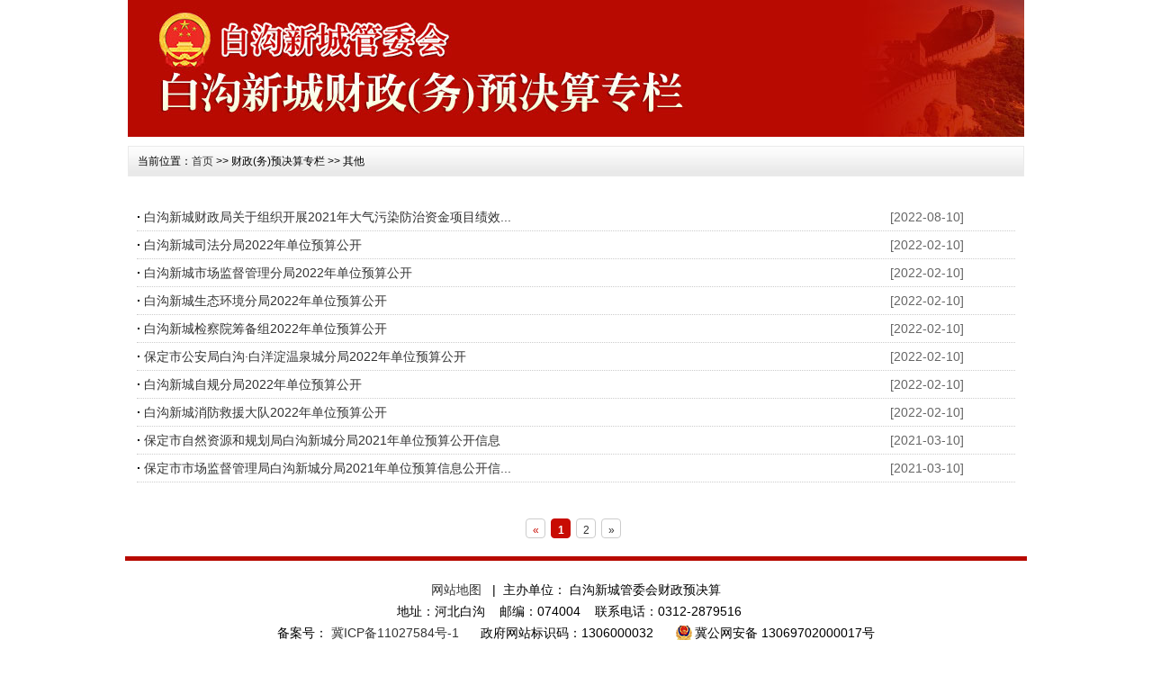

--- FILE ---
content_type: text/html; charset=utf-8
request_url: http://bgxc.gov.cn/lists/114.html
body_size: 2007
content:
<!DOCTYPE html>
<html lang="en">

<head>
    <meta charset="UTF-8">
    <meta http-equiv="X-UA-Compatible" content="IE=edge">
    <meta name="viewport" content="width=device-width, initial-scale=1.0">
    <title>白沟新城管委会财政预决算</title>
    <link rel="stylesheet" href="/static/addons/cms/css/caizheng-list.css">
</head>

<body>
    <!-- header -->
    <div class="mainimg"><img src="/static/addons/cms/images/main.jpg" width="996" height="152"></div>
    <!-- main -->
    <div class="main">
        <div class="position">当前位置：<a href="/">首页</a> &gt;&gt; 财政(务)预决算专栏 &gt;&gt; <font
                class="active">其他</font>
        </div>
        <div class="mainarea">
            <meta http-equiv="Content-Type" content="text/html; charset=utf-8">

            <div class="info_list">
                <ul>

                    
                    <ol class="info">
                        <a href="/shows/114/123.html" title="白沟新城财政局关于组织开展2021年大气污染防治资金项目绩效..." target="_blank" class="title">
                            <font class="dot">·</font> 白沟新城财政局关于组织开展2021年大气污染防治资金项目绩效...                        </a>
                        <span class="date">[2022-08-10]</span>
                    </ol>
                    
                    <ol class="info">
                        <a href="/shows/114/99.html" title="白沟新城司法分局2022年单位预算公开" target="_blank" class="title">
                            <font class="dot">·</font> 白沟新城司法分局2022年单位预算公开                        </a>
                        <span class="date">[2022-02-10]</span>
                    </ol>
                    
                    <ol class="info">
                        <a href="/shows/114/101.html" title="白沟新城市场监督管理分局2022年单位预算公开" target="_blank" class="title">
                            <font class="dot">·</font> 白沟新城市场监督管理分局2022年单位预算公开                        </a>
                        <span class="date">[2022-02-10]</span>
                    </ol>
                    
                    <ol class="info">
                        <a href="/shows/114/102.html" title="白沟新城生态环境分局2022年单位预算公开" target="_blank" class="title">
                            <font class="dot">·</font> 白沟新城生态环境分局2022年单位预算公开                        </a>
                        <span class="date">[2022-02-10]</span>
                    </ol>
                    
                    <ol class="info">
                        <a href="/shows/114/103.html" title="白沟新城检察院筹备组2022年单位预算公开" target="_blank" class="title">
                            <font class="dot">·</font> 白沟新城检察院筹备组2022年单位预算公开                        </a>
                        <span class="date">[2022-02-10]</span>
                    </ol>
                    
                    <ol class="info">
                        <a href="/shows/114/104.html" title="保定市公安局白沟&middot;白洋淀温泉城分局2022年单位预算公开" target="_blank" class="title">
                            <font class="dot">·</font> 保定市公安局白沟&middot;白洋淀温泉城分局2022年单位预算公开                        </a>
                        <span class="date">[2022-02-10]</span>
                    </ol>
                    
                    <ol class="info">
                        <a href="/shows/114/112.html" title="白沟新城自规分局2022年单位预算公开" target="_blank" class="title">
                            <font class="dot">·</font> 白沟新城自规分局2022年单位预算公开                        </a>
                        <span class="date">[2022-02-10]</span>
                    </ol>
                    
                    <ol class="info">
                        <a href="/shows/114/113.html" title="白沟新城消防救援大队2022年单位预算公开" target="_blank" class="title">
                            <font class="dot">·</font> 白沟新城消防救援大队2022年单位预算公开                        </a>
                        <span class="date">[2022-02-10]</span>
                    </ol>
                    
                    <ol class="info">
                        <a href="/shows/114/105.html" title="保定市自然资源和规划局白沟新城分局2021年单位预算公开信息" target="_blank" class="title">
                            <font class="dot">·</font> 保定市自然资源和规划局白沟新城分局2021年单位预算公开信息                        </a>
                        <span class="date">[2021-03-10]</span>
                    </ol>
                    
                    <ol class="info">
                        <a href="/shows/114/106.html" title="保定市市场监督管理局白沟新城分局2021年单位预算信息公开信..." target="_blank" class="title">
                            <font class="dot">·</font> 保定市市场监督管理局白沟新城分局2021年单位预算信息公开信...                        </a>
                        <span class="date">[2021-03-10]</span>
                    </ol>
                                        
                </ul>
            </div>
            <ul id="pages"><li class="disabled"><span>&laquo;</span></li> <li class="active"><span>1</span></li><li><a href="/lists/114.html?page=2">2</a></li> <li><a href="/lists/114.html?page=2">&raquo;</a></li></ul>        </div>
    </div>
    <!-- footer -->
    <script src="/static/addons/cms/js/caizheng-list.js"></script>
    <style>
        #pages{
            display: flex;
            justify-content: center;
            margin-top: 20px;
        }
        #pages li{
            color: #c80c03;
            text-decoration: none;
            border: #CCCCCC solid 1px;
            -moz-border-radius: 4px;
            -webkit-border-radius: 4px;
            border-radius: 4px;
            padding: 1px 6px;
            min-width: 22px;
            height: 22px;
            text-align: center;
            line-height: 22px;
            margin-right: 6px;
            box-sizing: border-box;
        }
        #pages li.active{
            color: #ffffff;
            text-decoration: none;
            font-weight: bold;
            background: #c80c03;
            border: #c80c03 solid 1px;
            -moz-border-radius: 4px;
            -webkit-border-radius: 4px;
            border-radius: 4px;
        }
    </style>
    <footer>
  <p>
    <a href="">网站地图</a>
    &nbsp;&nbsp;|&nbsp;&nbsp;主办单位：&nbsp;白沟新城管委会财政预决算
  </p>
  <p>
    地址：河北白沟&nbsp;&nbsp;&nbsp;&nbsp;邮编：074004&nbsp;&nbsp;&nbsp;&nbsp;联系电话：0312-2879516&nbsp;&nbsp;&nbsp;&nbsp;
  </p>
  <p>
    备案号：
    <a href="https://beian.miit.gov.cn/#/Integrated/index" target="_blank">冀ICP备11027584号-1</a>
    &nbsp;&nbsp;&nbsp;&nbsp; 政府网站标识码：1306000032 &nbsp;&nbsp;&nbsp;&nbsp;
    <a href="https://www.beian.gov.cn/portal/registerSystemInfo?recordcode=13069702000017" class="beian"
       target="_blank">冀公网安备 13069702000017号</a>
  </p>
  <ul>
    <li>
      <a href="https://bszs.conac.cn/sitename?method=show&id=24C87C88C8562B09E053022819AC806E"
         target="_blank">
        <img src="/static/addons/cms/images/red.png" alt="">
      </a>
    </li>
    <li>
      <a href="https://www.12377.cn/" target="_blank">
        <img src="/static/addons/cms/images/jb.png" alt="">
      </a>
    </li>
    <li>
      <a href="https://zfwzgl.www.gov.cn/exposure/jiucuo.html?site_code=1306000032&url=http%3A%2F%2Fwww.bgxc.gov.cn%2F"
         target="_blank">
        <img src="/static/addons/cms/images/jiucuo.png" alt="">
      </a>
    </li>
  </ul>
</footer>
</body>


</html>

--- FILE ---
content_type: text/css
request_url: http://bgxc.gov.cn/static/addons/cms/css/caizheng-list.css
body_size: 1002
content:
body, div, dl, dt, dd, ul, ol, li, h1, h2, h3, h4, h5, h6, pre, input, form, p, blockquote, th {
    margin: 0;
    padding: 0;
}

body {
    font-size: 12px;
    margin: 0 0;
    font-family: Verdana, Arial, Helvetica, Sans-serif, 宋体;
}

a, a:link, a:visited, a:active {
    color: #333333;
    text-decoration: none;
}

h1, h2, h3, h4, h5, h6 {
    font-size: 100%;
    font-style: normal;
    font-weight: normal;
}

a, a:link, a:visited, a:active {
    color: #333333;
    text-decoration: none;
}

a:hover {
    color: #ff0006;
    text-decoration: underline;
}

ol, ul, li {
    list-style: none;
}

td, th {
    color: #000000;
    font-family: Verdana, Arial, Helvetica, Sans-serif, 宋体;
    font-size: 12px;
    line-height: 20px;
}

/* header */
.mainimg {
    clear: both;
    width: 996px;
    height: 152px;
    margin: 0 auto 10px auto;
    padding: 0;
}

/* main */
.main {
    clear: both;
    width: 996px;
    margin: 0 auto 0 auto;
}

.position {
    clear: both;
    padding-left: 10px;
    background-image: url(../images/bg01.jpg);
    background-repeat: repeat-x;
    height: 32px;
    line-height: 32px;
    border: solid 1px #eaeaea;
    font-size: 12px;
    color: #000;
    text-align: left;
}

[class].mainarea {
    height: auto;
}

.mainarea {
    padding: 10px 10px 10px 10px;
    min-height: 360px;
    height: 360px;
}

.info_list {
    clear: both;
    margin-top: 0px;
    padding: 0px;
}

.info_list ul {
    clear: both;
    padding: 20px 0;
}

.info_list ol.info {
    clear: both;
    font-size: 14px;
    height: 30px;
    line-height: 30px;
    border-bottom: dotted 1px #cccccc;
}

.info_list ol.info a.title {
    float: left;
    width: 70%;
    overflow: hidden;
}

.info_list ol.info font.dot {
    color: #000;
    font-weight: bold;
}

.info_list ol.info span.date {
    float: right;
    width: 20%;
    text-align: center;
    font-size: 14px;
    color: #666666;
}

/* footer */
.footermenu {
    clear: both;
    width: 996px;
    height: 5px;
    margin: 20px auto 0 auto;
    background: #c20201;
    color: #fff;
    text-align: center;
    font-size: 12px;
}

.dibustyle {
    clear: both;
    margin: 20px auto 0 auto;
    width: 1002px;
    padding: 0px 0px 10px 0px;
    background: url(../images/btmbg.gif) repeat-x;
    font-size: 14px;
    overflow: hidden;
}

/* footer */
footer {
    clear: both;
    margin: 10px auto 0 auto;
    width: 1002px;
    padding: 20px 0px 10px 0px;
    border-top: 5px solid #b70a00;
    /* background: url(../images/btmbg.gif) repeat-x; */
    font-size: 14px;
    overflow: hidden;
}

footer p {
    text-align: center;
    color: #000000;
    line-height: 24px;
}

footer p a.beian {
    background: url(../images/beian.png) no-repeat left;
    padding-left: 22px;
    color: #000000;
}

footer ul {
    clear: both;
    margin: 0 auto;
    width: 400px;
    text-align: center;
    display: flex;
    align-items: center;
}